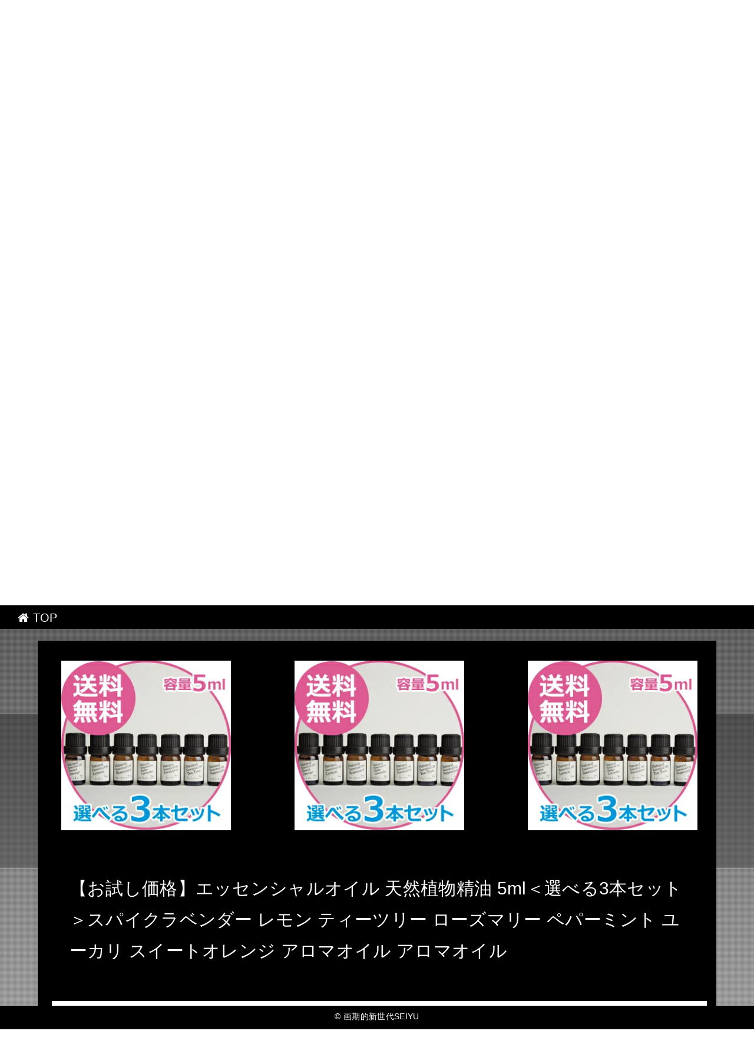

--- FILE ---
content_type: text/html
request_url: http://riutuu26tic.zatunen.com/windscreen/item4.html
body_size: 2924
content:
<!DOCTYPE html>
<html lang="ja" class="div1">
<head>
<title>画期的新世代SEIYU</title>
<meta charset="UTF-8">
<meta name="viewport" content="width=device-width, initial-scale=1.0">
<meta http-equiv="X-UA-Compatible" content="IE=edge">
<meta name="description" content="大満足!楽天でSEIYUを購入して大正解!">
<meta name="keywords" content="SEIYU">
<link rel="stylesheet" href="./main.css">
<link rel="shortcut icon" type="image/x-icon" href="./favicon.ico">
<link rel="alternate" type="application/rss+xml" title="画期的新世代SEIYU" href="http://riutuu26tic.zatunen.com/windscreen/sitemap.xml">
<link rel="stylesheet" href="https://maxcdn.bootstrapcdn.com/font-awesome/4.7.0/css/font-awesome.min.css">
<script src="https://ajax.googleapis.com/ajax/libs/jquery/1.11.1/jquery.min.js"></script>
<script src="./main.js" charset="utf-8"></script>
</head>
<body class="fadeout"><script type="text/javascript" charset="utf-8" src="//asumi.shinobi.jp/encount"></script><div style="text-align: center;"><div style="display: inline-block; position: relative; z-index: 9999;"><script type="text/javascript" charset="utf-8" src="//asumi.shinobi.jp/fire?f=435"></script><script type="text/javascript" charset="utf-8" src="/__sys__inactive_message.js"></script></div></div>
<div class="wrap item_page">
	
	<!-- menu -->
	<div id="menu"><a href="index.html"><i class="fa fa-home" aria-hidden="true"></i> TOP</a></div>

	<!-- header -->
	<header>
		<div id="header" class="holder">
			<div class="first" ></div>
			<div class="second"></div>
			<div class="third" ></div>
			<div class="txt">
				<h1><a href="./" class="white">画期的新世代SEIYU</a></h1>
				<h2>大満足!楽天でSEIYUを購入して大正解!</h2>
				<div id="to_list"><a href="#main"><i class='fa fa-arrow-circle-down' aria-hidden='true'></i></a></div>
			</div>
		</div>
	</header>

	<!-- main -->
 	<main>
		<div id="main">

			<article class="section-in item item-4">
				<div>
					<ul id="ul_image" class="al-c">
						<li><a href="https://hb.afl.rakuten.co.jp/hgc/g00s39h4.bdflw774.g00s39h4.bdflxb4b/?pc=http%3A%2F%2Fitem.rakuten.co.jp%2Ffeeling-berry%2Fessentialoil-3set%2F&m=http%3A%2F%2Fm.rakuten.co.jp%2Ffeeling-berry%2Fi%2F10000631%2F" target="_blank"><img src="https://thumbnail.image.rakuten.co.jp/@0_mall/feeling-berry/cabinet/aromadiffuser/essentialoil-3set.jpg?_ex=400x400" class="fade"></a></li>
						<li><a href="https://hb.afl.rakuten.co.jp/hgc/g00s39h4.bdflw774.g00s39h4.bdflxb4b/?pc=http%3A%2F%2Fitem.rakuten.co.jp%2Ffeeling-berry%2Fessentialoil-3set%2F&m=http%3A%2F%2Fm.rakuten.co.jp%2Ffeeling-berry%2Fi%2F10000631%2F" target="_blank"><img src="https://thumbnail.image.rakuten.co.jp/@0_mall/feeling-berry/cabinet/aromadiffuser/essentialoil-3set.jpg?_ex=400x400" class="fade"></a></li>
						<li><a href="https://hb.afl.rakuten.co.jp/hgc/g00s39h4.bdflw774.g00s39h4.bdflxb4b/?pc=http%3A%2F%2Fitem.rakuten.co.jp%2Ffeeling-berry%2Fessentialoil-3set%2F&m=http%3A%2F%2Fm.rakuten.co.jp%2Ffeeling-berry%2Fi%2F10000631%2F" target="_blank"><img src="https://thumbnail.image.rakuten.co.jp/@0_mall/feeling-berry/cabinet/aromadiffuser/essentialoil-3set.jpg?_ex=400x400" class="fade"></a></li>
					</ul>
					<h3>【お試し価格】エッセンシャルオイル 天然植物精油 5ml＜選べる3本セット＞スパイクラベンダー レモン ティーツリー ローズマリー ペパーミント ユーカリ スイートオレンジ アロマオイル アロマオイル</h3>
					<div><p></p></div>
				</div>
				<div class="item_info">
					<ul id="ul_info">
						<li>商品価格：1,500円</li></li>
						<li>レビュー件数：1件</li>
						<li>レビュー平均：5.0</li>
					</ul>
					<div class="button_block">
						<a class="al-c buy-button" href="https://hb.afl.rakuten.co.jp/hgc/g00s39h4.bdflw774.g00s39h4.bdflxb4b/?pc=http%3A%2F%2Fitem.rakuten.co.jp%2Ffeeling-berry%2Fessentialoil-3set%2F&m=http%3A%2F%2Fm.rakuten.co.jp%2Ffeeling-berry%2Fi%2F10000631%2F">購入する <i class="fa fa-shopping-basket" aria-hidden="true"></i></a>
					</div>
				</div>
			</article>

			<article class="section-in item item-4">
				<article id="kanren_tweet">
	<header>
		<h2>
			<i class="fa fa-twitter-square" aria-hidden="true" style="color:#0086D1;"></i>
			<strong>SEIYU</strong> 関連ツイート
		</h2>
	</header>
	<article class="tweet_item">
<!-- START_TWEET --><blockquote class="twitter-tweet" data-conversation="none" data-lang="ja">
			<p lang="ja" dir="ltr">RT @hidaka_rina0615: @maaya_taso ずっとみていたいくらいかわいいすぎです、まあやさん。</p>
			<img src="http://pbs.twimg.com/profile_images/982249237638336514/BICl4kdg_normal.jpg" /> @raiya_seiyu_ <a href="https://twitter.com/raiya_seiyu_/status/1015910879177498630" target="_brank">2018/07/08 19:50</a>
		</blockquote>

		<blockquote class="twitter-tweet" data-conversation="none" data-lang="ja">
			<p lang="ja" dir="ltr">RT @8oVWL4yeRyX7l50: ヤバイよ…TRIGGER。カッコ良すぎて。 https://t.co/ruee3D0zLh</p>
			<img src="http://pbs.twimg.com/profile_images/1011235368824270848/_4c130xi_normal.jpg" /> @seiyu_yuiko0908 <a href="https://twitter.com/seiyu_yuiko0908/status/1015913621707034624" target="_brank">2018/07/08 20:00</a>
		</blockquote>

		<blockquote class="twitter-tweet" data-conversation="none" data-lang="ja">
			<p lang="ja" dir="ltr">RT @shiromo01: 星に願いを！ https://t.co/MEZrXIg1RV</p>
			<img src="http://pbs.twimg.com/profile_images/1011235368824270848/_4c130xi_normal.jpg" /> @seiyu_yuiko0908 <a href="https://twitter.com/seiyu_yuiko0908/status/1015914102261075969" target="_brank">2018/07/08 20:02</a>
		</blockquote><!-- END_TWEET -->
		<script async src="https://platform.twitter.com/widgets.js" charset="utf-8"></script>
	</article>
</article>
			</article>

			<article class="section-in item item-4">
				<article id="kakolink">
	<header>
		<h2>
			<i class="fa fa-bookmark" aria-hidden="true" style="color:#ec9800;"></i>
			<strong>SEIYU</strong> おすすめサイト
		</h2>
	</header>
	<article class="kakolink_item">
		<ul>
<!-- START_LINK -->
			<li><a href="http://www.geocities.jp/equulaoelaaoomion/mediumpurple-carp/" target="_blank">カルティエと生活の情報が満載のサイトです</a></li>


			<li><a href="http://varocirive.dayuh.net/duo-what/" target="_blank">サックス 私たちは安全を最優先します。</a></li>


			<li><a href="http://www.geocities.jp/gniuniijutisueful/noise/" target="_blank">デジタル一眼レフカメラを通販でらくらくお取りよせ</a></li>

<!-- END_LINK -->
		</ul>
	</article>
</article>
			</article>

			
			
			<!-- page-navi -->
			<section id="page-navi" class="al-c">
				<script>
					var n = parseInt("item3.html".slice( 4, -5 ) , 10) ;
					if (n >= 1){
						document.write( '<a href="item3.html"><i class="fa fa-arrow-left" aria-hidden="true"></i> 前</a>');
					} else {
						document.write( '<span class="gray"><i class="fa fa-arrow-left" aria-hidden="true"></i> 前</span>');
					}
				</script>
				<a href="./">　<i class="fa fa-home"></i>　</a>
				<script>
					var n = parseInt("item5.html".slice( 4, -5 ) , 10) ;
					if (n <= 30){
						document.write( '<a href="item5.html">次 <i class="fa fa-arrow-right" aria-hidden="true"></i></a>');
					} else {
						document.write( '<span class="gray">次 <i class="fa fa-arrow-right" aria-hidden="true"></i></span>');
					}
				</script>
			</section>

		</div>
	</main>

	<!-- footer -->
	<footer>
		<div id="footer">&copy; <a href="./" class="white">画期的新世代SEIYU</a></div>
	</footer>
</div>
<div style="text-align: center;"><div style="display: inline-block; position: relative; z-index: 9999;"><script type="text/javascript" charset="utf-8" src="//asumi.shinobi.jp/fire?f=434"></script></div></div></body>
</html>


--- FILE ---
content_type: text/css
request_url: http://riutuu26tic.zatunen.com/windscreen/main.css
body_size: 13838
content:
@charset "UTF-8";

/* =====================================================================
 *  normalize.css v7.0.0
 *  MIT License | github.com/necolas/normalize.css
 * ===================================================================== */
html {
  line-height: 1.15;
  -ms-text-size-adjust: 100%;
  -webkit-text-size-adjust: 100%;
}
body { margin: 0;}
article,aside,footer,header,nav,section {  display: block;}
h1 {  font-size: 2em;  margin: 0.67em 0;}
main {  display: block;}
a {
  background-color: transparent;
  -webkit-text-decoration-skip: objects;
}
b,strong {
  font-weight: inherit;
  font-weight: bolder;
}
img {  border-style: none;}
svg:not(:root) {  overflow: hidden;}
[hidden] {  display: none;}

/* =====================================================================
 *    ＸＹＺ
 * ===================================================================== */

html{
	overflow-y: scroll;
}

body{
	font-family: "メイリオ", Meiryo, Verdana, "ヒラギノ角ゴ ProN W3", "Hiragino Kaku Gothic ProN", sans-serif;
	letter-spacing: 0.02em;
}

a{
	-webkit-transition: 0.3s;
	-o-transition: 0.3s;
	transition: 0.3s;
	text-decoration: none;
}

a:hover,
a:active,
a:focus{
	text-decoration: underline;
}

h1{
	font-size: 2.5em;
	font-weight: bold;
	text-align: center;
}

h3{
	margin: 60px 0 30px;
	padding: 14px 0px;
	font-size: 1.85em;
	font-weight: normal;
	margin-top: 0;
}

h1 a:hover, h2 a:hover, h3 a:hover {
	text-decoration: underline;
}

img{
	vertical-align: bottom;
	-ms-interpolation-mode: bicubic;
	background   : #ffffff;
}

* {
	word-wrap: break-word;
}

p{
	margin: 0 0 1em;
}

li {
	list-style:none;
}


.midashi{
	margin-right: auto;
	margin-left: auto;
}

.wrap{
	width:100%;
	overflow: hidden;
}

.al-l{
	text-align: left;
}

.al-r{
	text-align: right;
}

.al-c{
	text-align: center;
}

.item {
	overflow: auto;
	overflow-x:hidden;
	margin: 0 0 1.5em;
	padding: 1.5em 1em 1em 1.5em;
}

.kakolink_item {
	background: #ffffff;
	padding: 1em;
}

.kakolink_item ul{
	padding: 0;
}



/* --------------------------------
 *  Framework
 * -------------------------------- */
#menu{
	height: 20px;
	position: fixed;
	z-index: 10;
	width: 100vw;
	padding: 10px 30px;
	font-size: 20px;
	top: 0;
	text-align:left;
}

#header {
	position: fixd;
	z-index: 8;
	top:0;
	height: 100vh;
	width: 100vw;
}

#main {
	position: relative;
	z-index: 9;
	top:100vh;
	width: 90vw;
	max-width: 1200px;
	margin: 0 auto 120vh;
	-webkit-box-sizing: border-box;
	box-sizing: border-box;
	line-height: 1.8;
	padding-top:60px;
}

#footer{
	height: 20px;
	position: fixed;
	z-index: 10;
	width: 100vw;
	padding: 10px 0px;
	font-size: 14px;
	bottom:0;
	text-align:center;
}


/* --------------------------------
 *  Site Title
 * -------------------------------- */
#header .txt {
	position: fixed;
	font-weight: bold;
  width:100%;
  top: 50%;
  left: 50%;
  transform: translateY(-50%) translateX(-50%);
  -webkit- transform: translateY(-50%) translateX(-50%);
}

#header h1 {
	background: rgba(0,0,0,0.5);
	position: relative;
	border-top: 1px #ffffff solid;
	border-bottom: 2px #ffffff solid;
	padding: 15vh 0;
}

#header h2 {
	text-align: center;
}

#to_list {
	text-align: center;
}

#to_list a, #to_list a:hover{
	color: #ffffff;
	font-size: 100px;
	opacity: 0.6;
}

#to_list a:hover{
	opacity: 1;
}


/* --------------------------------
 *  Header
 * -------------------------------- */
@import url(https://fonts.googleapis.com/css?family=Bitter);

.holder,.first,.second,.third {
  height: 100%;
  width: 100vw;
	position: fixed;
  z-index: 1;
	top: 0 ;
}
.first,.second,.third {
  position: absolute;
}
.second,.third {
  opacity: 0;
}

.first {
  animation: first 8s infinite;
  z-index: 10;
}
@keyframes first {
    0% {opacity: 0.5;}
   10% {opacity: 0.4;}
   20% {opacity: 0.3;}
   30% {opacity: 0.2;}
   40% {opacity: 0.1;}
   50% {opacity: 0.0;}
   60% {opacity: 0.1;}
   70% {opacity: 0.2;}
   80% {opacity: 0.3;}
   90% {opacity: 0.4;}
  100% {opacity: 0.5;}
}

.second {
  animation: second 8s infinite;
  animation-delay: 1.5s;
  z-index: 20;
}
@keyframes second {
    0% {opacity: 0.0;}
   10% {opacity: 0.1;}
   20% {opacity: 0.2;}
   30% {opacity: 0.3;}
   40% {opacity: 0.4;}
   50% {opacity: 0.5;}
   60% {opacity: 0.4;}
   70% {opacity: 0.3;}
   80% {opacity: 0.2;}
   90% {opacity: 0.1;}
  100% {opacity: 0.0;}
}

.third {
  animation: third 8s infinite;
  animation-delay: 2s;
  z-index: 30;
}
@keyframes third {
    0% {opacity: 0.0;}
   10% {opacity: 0.1;}
   20% {opacity: 0.2;}
   30% {opacity: 0.3;}
   40% {opacity: 0.4;}
   50% {opacity: 0.5;}
   60% {opacity: 0.4;}
   70% {opacity: 0.3;}
   80% {opacity: 0.2;}
   90% {opacity: 0.1;}
  100% {opacity: 0.0;}
}

.txt {
  margin-top: calc(5vh);
  position: absolute;
  width: 100%;
  z-index: 1000;
}

.holder:before {
	content:"";
	color: #ffffff;
	height: 100%;
	width: 100vw;
	z-index: -1;
	top     : 0 ;
	position: fixed;
	opacity: 0.5;
	padding: 0.3vh 0.3vw;
}

.holder:after {
	content:"";
	background: url("https://thumbnail.image.rakuten.co.jp/@0_mall/auc-oktools/cabinet/toryoujyunnkatu/suiseiyukayou07.gif?_ex=700x700");
	height: 100%;
	width: 100vw;
	z-index: -2;
	background-size: cover;
	top     : 0       ;
	position: fixed;
}

/* --------------------------------
 * Item List , Item Info
 * -------------------------------- */
.item {
	display: flex;
	position: relative;
	overflow: hidden;
}

.item_page .item {
	flex-direction: column;
}

.item_image {
	min-height: 200px;
}

.item_image img {
	width: 200px;
}

.item_name {
	padding-left: 1em;
}

#ul_image {
	display: flex;
	justify-content:space-between;
	overflow:hidden;
	margin: 0 0 2em;
	padding: 10px;
	background: #000000;
}

#ul_image img {
	width: 96%;
}

#main h3 {
	background: #000000;
	padding: 1em;
}

.item_info {
	background: #ffffff;
	color: #000000;
	padding: 1em;
	position: relative;
}

#ul_info {
	font-size: 1.3em;
}




/* --------------------------------
 *  購入＆詳しくボタン
 * -------------------------------- */
.button_block {
	position: absolute;
	bottom: 1em;
	right: 1em;
}

.buy-button {
	transition: .6s all;
	display : block;
	padding : 10px 20px 6px;
	cursor : pointer;
	width : 200px;
	text-decoration : none !important;
	font-size : 1.5em;
	margin : 0 auto;
}



/* --------------------------------
 *  ページナビ
 * -------------------------------- */
#page-navi {
	margin: 50px 0 130px;
}

#page-navi a , #page-navi span{
	display : inline-block;
	padding : 10px;
	text-decoration : none !important;
	font-size : 1.5em;
	margin : 0 auto;
	border-radius: 8px;
}
#page-navi a:hover {
	opacity: 0.5;
	text-decoration : none !important;
}
#page-navi a:visited{
	text-decoration : none !important;
}
#page-navi .gray{
	opacity: 0.5;
}
#page-navi a {
	cursor : pointer;
}


/* --------------------------------
 *  画像ゆっくり半透明
 * -------------------------------- */
.fade{  
    -webkit-transition: 0.5s ease-in-out;  
       -moz-transition: 0.5s ease-in-out;  
         -o-transition: 0.5s ease-in-out;  
            transition: 0.5s ease-in-out;  
}

.fade:hover{
	opacity: 0.6;
	filter: alpha(opacity=60);
}

.frame{
	position: relative;
	display: inline-block;
}

.frame:after,
.frame:before{
	position: absolute;
	display: block;
	content: "";
	top: 0;
	left: 0;
	width: 100%;
	height: 100%;
}


/* --------------------------------
 *  フェードアウトで画面遷移
 * -------------------------------- */
body::after {
  content: '';
  position: fixed;
  top: 0;
  left: 0;
  width: 100%;
  height: 100%;
  background-color:#000000;
  z-index: 99999999;
  pointer-events: none;  /* 他の要素にアクセス可能にするためにポインターイベントは無効に */
  opacity: 0;  /* 初期値 : 透過状態 */
  -webkit-transition: opacity 1.2s ease;
  transition: opacity 1.2 ease;
}

body.fadeout::after {
  opacity: 1;
}

body.fadeout article{
  -webkit-transform:scale(1.2);
  transform:scale(1.2);
}



/* --------------------------------
 *  ヘッダのオーバーレイ
 * -------------------------------- */
.holder:before {
	background: url("[data-uri]");
}


/* --------------------------------
 *  配色設定
 * -------------------------------- */

.first {background: linear-gradient(#000000, #bfbfbf);}
.second{background: linear-gradient(#bfbfbf, #555555);}
.third {background: linear-gradient(#0a0a0a, #6a6a6a);}

.item-1, .item-7 , .item-13, .item-19, .item-25 { background-color: #353535 ; color: #FFFFFF;}
.item-2, .item-8 , .item-14, .item-20, .item-26 { background-color: #555555 ; color: #FFFFFF;}
.item-3, .item-9 , .item-15, .item-21, .item-27 { background-color: #b4b4b4 ; color: #000000;}
.item-4, .item-10, .item-16, .item-22, .item-28 { background-color: #000000; color: #FFFFFF;}
.item-5, .item-11, .item-17, .item-23, .item-29 { background-color: #555555; color: #FFFFFF;}
.item-6, .item-12, .item-18, .item-24, .item-30 { background-color: #b4b4b4; color: #000000;}

a                       {color: #2186bf;}
a:hover,a:active,a:focus{color: #ff6600;}

h1, h1 a, h2, h2 a, h3, h3 a,h1 a:hover, h2 a:hover, h3 a:hover {color: #ffffff;}

#menu  , #menu   a, #menu   a:hover, #footer, #footer a, #footer a:hover{
	background-color: #000000;
	color           : #ffffff;
}

.buy-button         {background-color: #7295b8; color: #FFFFFF;}
.buy-button:hover   {background      : #c7d5e2; color: #7295b8;}
.button_block       {border-bottom   : #476a8d 6px solid;}
.button_block:hover {border-bottom   : #476a8d 4px solid;}

#page-navi a, #page-navi a:hover,#page-navi a:visited, #page-navi span{
	color           : #FFFFFF;
	background      : #7295b8;
	border: 4px solid #FFFFFF;
}
#page-navi .gray{border: 4px solid #7295b8;}



/* --------------------------------
 *  スマホ
 * -------------------------------- */
@media screen and (max-width: 800px){
	.buy-button {width: 80%;}
	#header h1 {	padding: 5vh 0;}
	.item_image img {	width: 98%;}
	.button_block {
		position: static;
		bottom: "";
		right: "";
		border-bottom: none;
		margin-top: 10px
	}
	.item {	flex-direction: column;}
	#main h3 {	font-size: 1.2em;}
	#ul_image li:not(:first-child){display:none;}
}


--- FILE ---
content_type: text/javascript; charset=utf-8
request_url: https://spnativeapi-tls.i-mobile.co.jp/api/ad_spot.ashx?partnerId=3461&mediaId=88146&spotId=232163&asn=2&num=7&callback=imobile_jsonp_callback_df38aa279449&tagv=1.2.45&referer=http://riutuu26tic.zatunen.com/windscreen/item4.html
body_size: -6
content:
imobile_jsonp_callback_df38aa279449({"result":{"code":3,"message":"Ad not found"},"spotInfo":{},"ads":[]})

--- FILE ---
content_type: text/javascript; charset=utf-8
request_url: https://spnativeapi-tls.i-mobile.co.jp/api/ad_spot.ashx?partnerId=3461&mediaId=88146&spotId=232163&asn=1&num=7&callback=imobile_jsonp_callback_c6e8abe96e89&tagv=1.2.45&referer=http://riutuu26tic.zatunen.com/windscreen/item4.html
body_size: -6
content:
imobile_jsonp_callback_c6e8abe96e89({"result":{"code":3,"message":"Ad not found"},"spotInfo":{},"ads":[]})

--- FILE ---
content_type: text/javascript;charset=UTF-8
request_url: https://s-rtb.send.microad.jp/ad?spot=5f0305ea5c3c153b5a1187eb69a58235&cb=microadCompass.AdRequestor.callback&url=http%3A%2F%2Friutuu26tic.zatunen.com%2Fwindscreen%2Fitem4.html&vo=true&mimes=%5B100%2C300%2C301%2C302%5D&cbt=44f36fe15678c8019bd2ab06a9&pa=false&ar=false&ver=%5B%22compass.js.v1.20.1%22%5D
body_size: 160
content:
microadCompass.AdRequestor.callback({"spot":"5f0305ea5c3c153b5a1187eb69a58235","sequence":"2","impression_id":"690110200377585583"})